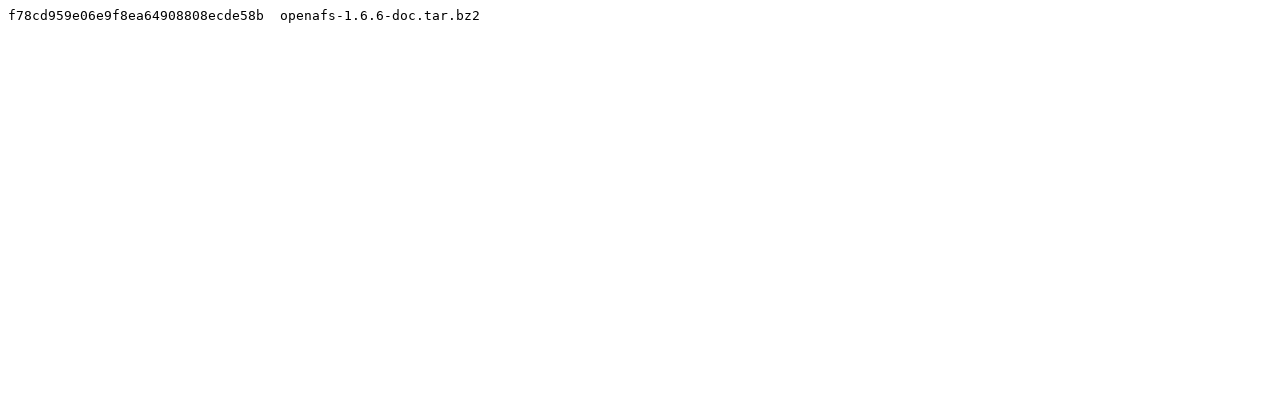

--- FILE ---
content_type: text/plain
request_url: http://ftp2.de.freebsd.org/pub/linux/misc/openafs/1.6.6/openafs-1.6.6-doc.tar.bz2.md5
body_size: 60
content:
f78cd959e06e9f8ea64908808ecde58b  openafs-1.6.6-doc.tar.bz2
